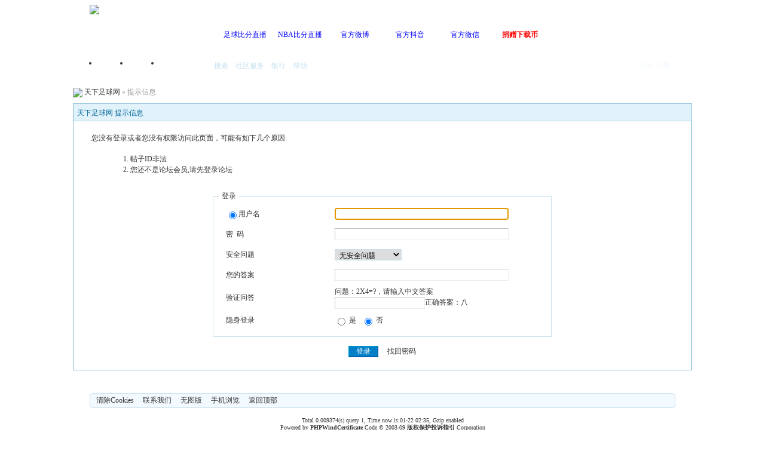

--- FILE ---
content_type: text/html; charset=GBK
request_url: https://txzqw.me/read-htm-tid-408745.html
body_size: 7440
content:

<!DOCTYPE html PUBLIC "-//W3C//DTD XHTML 1.0 Transitional//EN" "http://www.w3.org/TR/xhtml1/DTD/xhtml1-transitional.dtd">
<html xmlns="http://www.w3.org/1999/xhtml">
<head>
<meta http-equiv="Content-Type" content="text/html; charset=gbk" />
<title>帖子ID非法 - 天下足球网 - |足球下载|NBA比赛下载|天下足球下载|英超下载|欧冠下载|足球比分|NBA比分|足球录像|NBA录像|足球论坛|NBA论坛 - Powered by PHPWind.net</title>
<meta name="generator" content="PHPWind 7.3.2" />
<meta name="keywords" content="天下足球网,足球网,天下足球,世界杯比赛下载,世界杯4K比赛下载,卡塔尔世界杯比赛下载,足球录像,NBA录像,足球网站,NBA网站,足球比分,NBA比分,足球下载,NBA下载,足球比赛下载,NBA比赛下载,足球直播,NBA直播,足球论坛,NBA论坛" />
<meta name="description" content="天下足球网是集最新足球比赛下载、世界杯比赛下载、世界杯4K比赛下载、卡塔尔世界杯比赛下载、最新NBA篮球比赛下载、天下足球下载、欧冠下载、英超下载、足球直播、NBA直播、足球比分直播、NBA比分直播、足球在线录像、NBA在线录像为一体的综合性论坛。" />
<meta http-equiv="x-ua-compatible" content="ie=7" />
<link rel='archives' title='天下足球网' href="https://txzqw.me/simple" />

<base id="headbase" href="https://txzqw.me/" />
<link rel="stylesheet" type="text/css" href="images/wind/wind-reset.css" />


<!--css--><style type="text/css">
html{overflow-y:scroll;}
body{font-size:9pt; background:#fff;font-family:Verdana; color:#333;}
h3,h2{display:inline;font-size:1.0em;}
h3{font-weight:normal}/*h3 文章列表页文章标题*/
h2 a{color:#000;}/*h2 版块列表页版块名称标题*/
h3 a{color:#444;zoom:1;}
h4{margin:20px 0 10px;font-size:1.1em}
/*a link 基本连接颜色*/
a{text-decoration:none;color:#333333;}
a:hover{text-decoration:underline;}
/*内补丁*/
.pdD{padding:.3em .5em}
.p10{padding:11px;}
/*main color 数值自定义*/
.f_one,.t_one,.r_one{background:#f5fcff;}
.f_two,.t_two,.r_two{background:#dff6ff;}
/*按钮*/
.btn{border-color: #039dd5 #014ac6 #014ac6 #039dd5;margin-right:1em;color:#fff;background:#017fc6;}
.btn,.bt{border-width:1px;cursor:pointer;padding:.1em 1em;*padding:0 1em;font-size:9pt; line-height:130%; overflow:visible}
.bt{cursor:pointer;background:#f7f7f7;vertical-align:middle;border-color: #e4e4e4 #cccccc #cccccc #e4e4e4;}
/*伪类按钮*/
.bta{cursor:pointer;color:#333333;padding:2px 8px;background:#dff6ff;margin:2px;white-space:nowrap;border:1px solid #c7e1ef;}
.abtn2 a{border:1px solid #fbfdff;padding:2px 4px 1px;color:#555;}
.abtn2 a:hover{border:1px solid #2195d2;color:#2195d2;text-decoration:none;background:#fff;}
/*图像*/
.img a img{border:1px solid #c7e1ef;padding:3px;background:#f5fcff;}
.img a:hover img{border:1px solid #a9d5e9;background:#f5fcff;}
.u-img img{padding:1px;background:#f5fcff;border:1px solid #c7e1ef;}
/*form*/
textarea,input,select{font:12px Arial;padding:1px 3px 0 3px;vertical-align:middle;margin-bottom:1px;}
select{border:solid 1px #c7e1ef;}
.input{border: 1px solid; border-color: #c0c0c0 #ededed #ededed #c0c0c0;padding:2px 0px 2px 1px;font-size:1.0em;vertical-align:middle;color:#000;}
textarea{border: 1px solid; border-color: #c0c0c0 #ededed #ededed #c0c0c0;}

/*全局*/
#header{min-width:980px;}
.head-wrap{ background: url(images/wind/headbg.png) repeat-x left bottom}/*top背景*/
#head{width:980px;margin:0 auto;}
.main-wrap{background: url(images/wind/main.png) repeat-x center top;margin-top:4px;padding-top:5px;}
#main{width:82%;margin:0 auto;min-width:980px;max-width:1200px;padding-top:1px;}  /*内容*/
/*文字ad*/
.ad-text{margin:5px auto 0;border:1px dotted #c7e1ef;border-bottom:0;}
.ad-text .tr3 td,.ad-text .tr3 th{border-bottom:1px dotted #c7e1ef;padding:.4em .6em;}
/*nav背景*/
.nav-wrap{background:url(images/wind/navbg.png);min-width:980px;}
#topbar{margin:auto;max-width:1200px;}
#nav-top{border-top:0;padding:6px 10px 0;line-height:14px;}
#nav-top li{float:left;margin-left:1em;}
/*顶部导航*/
#nav-operate{ margin:auto;}
#nav-operate td{padding:1em .5em}
#nav-operate a{display:block;width:80px;text-align:center;}
#nav-operate .nav-more,.nav-operate .nav-more:hover{background:none;}
/*栏目导航*/
#nav{height:32px;width:980px;margin:0 auto;background:url(images/wind/navbg.png)}
#nav-global{padding-left:1em;font-size:14px;float:left;margin:4px 4px 0 0;}
#nav-global li{float:left;}
#nav-global li a{display:block;height:28px;float:left;line-height:28px;padding:0 12px;font-weight:700;color:#fff;}
#nav-global .current{background:url(images/wind/nav-globle-current.png) left top no-repeat;}
#nav-global .current a{color:#000;background:url(images/wind/nav-globle-current.png) right top no-repeat;margin-left:8px;_margin-left:4px;padding-right:1.5em;}
#nav-bbs a{display:block;float:left;margin-top:8px;padding: 0 .5em;color:#c7e1ef;}
/*用户登录*/
#nav-user{ padding-left:.7em;float:right;}
#nav-user td{ padding:0 .7em 0 0; font-size:12px;}
#nav-user table{height:32px}
#nav-user table a{ color:#f2f9ff}
#nav-user .icon-meg,#nav-user .icon-meg2{ width:20px; height:25px; margin:4px .1em 0;float:left; background:url(images/wind/meg-read.gif) center center no-repeat; text-indent:-2000em; overflow:hidden}
#nav-user .icon-meg2{ background-image:url(images/wind/meg.gif);}
.hide{display:none}
#stealth{position:absolute;margin-left:16px;*margin-left:-16px;margin-top:16px;width:11px;height:11px;background:url(images/wind/stealth.gif) 0 0 no-repeat;}
.user-table td{padding:1em 1em .5em 2em;}
/*位置*/
#breadCrumb{padding:10px 0 5px;color:#999;}
/*底部*/
#footer{padding:8px 0 30px;width:82%;margin:0 auto;min-width:980px;max-width:1200px;}
.bottom{margin:0 auto 15px;}
.bottom ul{ padding:0; margin:0; list-style:none;}
.bottom ul li{ padding:0 1em 0 0;display:inline;}
.bottom ul li a{white-space:nowrap;}
/*公告*/
#notice{padding:.3em 0 .3em 1em;height:18px;overflow:hidden;background:url(images/wind/file/anc.png) 8px 7px no-repeat;}
#notice li{list-style:none;float:left;white-space:nowrap;padding-left:1.5em;height:18px;}
#notice a{padding-right:.5em;}
/*table*/
.t{border:1px solid #87bcd8;}
.t table{width:100%;}
.t3{margin:5px auto;}
.t5{border:1px solid #c7e1ef;}
.t,.t5{margin:0 auto 10px; height:auto; overflow:hidden;}
/*table head*/
.h{border-bottom:1px solid #a9d5e9;background:#e1f2fa url(images/wind/hbg.gif) repeat-x;text-align:left;color:#006699;padding:2px .5em 0; line-height:220%;}
.h span{font-weight:normal;}
.h h2{font-weight:bold}
.h a{font-family:Arial;color:#006699}
.h span a,.h span{color:#006699;}
.closeicon{margin-top:.3em}
.cate_fold{padding:0 5px 0 5px;margin-bottom:2px;text-decoration:none;}
.cate_fold:hover{text-decoration:none;}
/*table tr1*/
.tr1 th{padding:5px 10px;text-align:left;vertical-align:top;font-weight:normal;}
.tr1 td.td1{border-bottom:1px dotted #c7e1ef;}
/*table tr2*/
.tr2{background:#f2f9ff;color:#333;}
.tr2 td,.tr2 th{line-height:18px;border-bottom:1px solid #c5d8e8;padding:2px 6px;*padding:4px 6px 1px;}
.tr2 a{color:#333;margin:0 2px 0}
/*table tr3*/
.tr3{ line-height:1.5;}
.tr3 td,.tr3 th{border-bottom:1px solid #c7e1ef;padding:.4em .6em;}
.tr3 th{text-align:left;font-weight:normal;}
.z .tr3:hover{background:#dff6ff;}
.tr td,.tr th{padding:2px}
.tr5 td{border-right:1px solid #c7e1ef;border-bottom:1px solid #c7e1ef;background:#dff6ff;padding-left:.5em}/*帖子表格*/
/*浏览页*/
h1{font-size:16px;margin:15px;color:#008ef1;}
.honor{line-height:130%;padding:3px 8px 5px 12px;overflow:hidden;color:#777;}
.tpc_content{font-family:Arial;padding:0 15px 2em 15px;margin:0;line-height:2em;}
.tpc_content font{line-height:1.5em;}
.tpc_content a{text-decoration:none;color:#0070AF;}
.tpc_content a:hover{text-decoration:underline}
.tpc_content ol{list-style-type:decimal;}
.tpc_content ul{list-style-type:disc;}
.tips{background:#fdfffc;border:#c5d8e8 1px solid;padding:5px;margin:5px 15px 5px 15px;text-align:left;line-height:20px;float:left;}
.tips li{list-style:none;width:30%;height:24px;line-height:24px; min-width:210px;margin:0 5px;float:left;overflow:hidden;text-overflow:ellipsis;}
.tiptop{border-bottom:1px dashed #ccc ;padding:0 0 0 1px;height:27px;line-height:27px;margin:0 15px 0 15px;}
.tipad{margin:2em 1em 0 1em;padding-bottom:10px;}
.tipad .fr a{color:#888;}
.blockquote3{width:80%;border:1px dashed #CCC;background:#f7f7f7 url(images/blockquote3.png) right top no-repeat;margin:10px 0;padding:5px 10px;}
.blockquote3 .quote{color:#999;font-size:12px;}
.blockquote3 .text{padding:0 10px 10px 10px;}
.blockquote{width:65%;zoom:1;padding:5px 8px 5px;line-height:1.3;border:1px dashed #eda85f;background:#fff7dd;color:#000;margin:0 15px;}
.quote{width:67%;}
.block-img{background:#fff7dd url(images/attention.png) 8px 6px no-repeat;padding-left:28px;margin:0 15px 10px;}
.blockquote2{border: 1px solid; border-color: #c0c0c0 #ededed #ededed #c0c0c0;margin:0px;padding:0 0 0 2em;line-height:2em;overflow:hidden;background:#fff}
.blockquote2 ol{margin:0 0 0 1.5em;padding:0;}
.blockquote2 ol li{border-left:1px solid #ccc;background:#f7f7f7;padding-left:10px;font-size:12px;font-family:"Courier New" serif;list-style-type:decimal-leading-zero;padding-right:1em;}
.blockquote2 ol li:hover{background:#fff;color:#008ef1;}
.blockquote2 ol li{list-style-type:decimal;}
/*pages*/
.pages{border:1px solid #c7e1ef;margin:3px 10px 3px 0;height:24px;line-height:24px;float:left;}
.pages a,.pages b,.pages .pagesone{display:block;float:left;}
.pages a{padding:0 7px;color:#333;}
.pages b{padding:0 7px;background:#c5d8e8;color:#333;}
.pages a:hover{background:#dff6ff;text-decoration:none;}
.pages .pagesone{border-left:1px solid #c7e1ef;background:#dff6ff;font:12px Verdana;height:21px;_height:23px;padding:3px 4px 0 8px;_padding:1px 4px 0 8px;}
.pages input{border:1px solid #c7e1ef;padding-left:1px;}
/*userimg*/
.portrait-m{ width:40px;height:40px; background:url(images/wind/portrait-bg-m.png) 3px 3px no-repeat; padding:7px }
.portrait-s{ width:18px;height:18px; background:url(images/wind/portrait-bg-s.png) 2px 2px no-repeat; padding:7px; vertical-align: middle }
/*5像素圆角*/
.bottom .y-bg2,.bottom .y-bg3,.bottom .y-bg4{background:#f2f9ff;}
.y-bg{margin:0 4px;border-top:1px solid #c7e1ef;}
.y-bg2{margin:0 2px;height:1px;border:2px solid #c7e1ef;border-top:0;border-bottom:0;overflow:hidden;}
.y-bg3{margin:0 1px;height:2px;border:1px solid #c7e1ef;border-top:0;border-bottom:0;overflow:hidden;}
.y-bg4{padding:0 10px;border:1px solid #c7e1ef;border-top:0;border-bottom:0;overflow:hidden;}
/*menu*/
.menu{position:absolute;background:#fff;border:1px solid #c7e1ef;}
.menu a{display:block;padding:4px 8px;}
/*下来框*/
.menu-post{border:2px solid #c7e1ef;padding:1px;background:#87bcd8;}
.menu-post .menu-b{border:1px solid #fff;background:#dff6ff;}
.menu-b .h{border-bottom:1px solid #a9d5e9;}
.menu-half li{width:46%;float:left;}
.menu-half li a{float:left;}

/*弹出框 popout*/
.popoutContent{background:#fff;border:1px solid #4680b6;}
.bgcorner1,.bgcorner2,.bgcorner3,.bgcorner4,.pobg1,.pobg2,.pobg3,.pobg4{filter:Alpha(opacity=80);_filter:Alpha(opacity=80);opacity:.8;overflow:hidden; z-index:1005; line-height:0 }
.bgcorner1,.bgcorner2,.bgcorner3,.bgcorner4{width:5px;height:5px;background:url(images/pwicon/bgcorner.gif) no-repeat;}
.bgcorner1{background-position: 0 0 }
.bgcorner2{background-position: -5px 0 }
.bgcorner3{background-position: -5px -5px}
.bgcorner4{background-position:0 -5px}
.pobg1,.pobg2,.pobg3,.pobg4{ background:#799fc3;}
.pobg1{height:5px; }
.pobg2{width:5px;}
.pobg3{height:5px;}
.pobg4{width:5px;}
.popoutContent td{padding:.5em .6em;border-bottom:1px solid #c7e1ef;}

.u-postlist-s{padding-bottom:.5em;width:100%;float:left;}
.u-postlist-s li{padding-left:1.5em;margin:.3em 0;float:left; width:90%; overflow:hidden}
.listTable{margin:0 1em .5em}
.listAppItem{padding:0 .5em 1em}
.listAppItem ul{padding:.5em;}
.listAppItem li{width:95%;float:left;padding-bottom:.35em;}
.listAppItem li a{float:left;padding-left:20px;display:inline;}
/*icon*/
.xl-app a{background:url(images/pwicon/app-icon.png) no-repeat;}
/*工具栏*/
.startbar-ui{position:relative;height:24px;border:1px solid #87bcd8;border-bottom:0;background:#e1f2fa url(images/wind/h.png) repeat-x;}
/*span color 数值自定义*/
.black,.black a{color:#333}
.s1{color:#008000;} /*绿*/
.s2{color:#984B98;} /*紫*/
.s3{color:#ff6600;} /*橙*/
.s4{color:#0033FF;} /*蓝*/
.s5{color:#659B28}  /*浅绿*/
.s7,.s7 a{color:#ff00a2;}
.s8,.s8 a{color:#006699;}
.gray,.gray a{color:#908c8c;} /*次要字颜色*/
.red{color:#ff0000;}/*红*/
.mode-main-left a,.blue,.blue a,.c-t-500 span a{color:#2384bc;} /*蓝*/
 /*自定义css*/
</style><!--css-->

<style type="text/css">/*竖线风格输出*/
.tr3 td,.tr3 th{border-right:1px solid #c7e1ef;}
.y-style{text-align:center;}
.tr1 th{border-right:1px solid #c7e1ef;}
.tr1 td.td1{border-left:0}
</style>

<!--[if IE]>
<style type="text/css">
.tr1 td.td1{border-top:0}
.t4{padding:0}
.t table{border-collapse:collapse;}
.t {padding:0}
</style>
<![endif]-->

<script type="text/javascript" language="JavaScript" src="js/pw_ajax.js"></script>
<script language="JavaScript">
var agt = navigator.userAgent.toLowerCase();
var is_ie = ((agt.indexOf("msie") != -1) && (agt.indexOf("opera") == -1));
var is_gecko= (navigator.product == "Gecko");
var imgpath = 'images';
var verifyhash = '244a8aec';
var modeimg = '';
var modeBase = '';
var winduid = '';
var windid	= '';
var groupid	= 'guest';
var gIsPost = true;
if (location.href.indexOf('/simple/') != -1) {
	getObj('headbase').href = location.href.substr(0,location.href.indexOf('/simple/')+1);
} else if (location.href.indexOf('.html')!=-1) {
	var base = location.href.replace(/^(http(s)?:\/\/(.*?)\/)[^\/]*\/[0-9]+\/[0-9]{4,6}\/[0-9]+\.html$/i,'$1');
	if (base != location.href) {
		getObj('headbase').href = base;
	}
}
</script>
</head>
<body onkeydown="try{keyCodes(event);}catch(e){}">

<!--[if IE 6]>
<style>
html,body{overflow:hidden;height:100%;}
.fixed {right:0;left:0;bottom:0;position: fixed;z-index:200}
</style>
<div id="upPanel" style="overflow:auto;overflow-y:scroll;width:100%;height:100%;position:absolute;">
<div id="upPanelWrap" class="cc">
<![endif]-->


<div id="header" class="cc">
	<div class="head-wrap cc">

		<div id="head" class="cc"><a href="/index.php" class="logo fl"><img src="images/wind/logo.png"/></a>
			<div id="nav-operate" align="center">
				<table cellpadding="0" cellspacing="0" align="center" height="70" class="tac">
					<tr>

						<td>

							<p><a href="/thread-htm-fid-35.html" title="" target="_blank"><font color="blue">足球比分直播</font></a></p></td>

						<td>

							<p><a href="/thread-htm-fid-40.html" title="" target="_blank"><font color="blue">NBA比分直播</font></a></p></td>

						<td>

							<p><a href="http://weibo.com/qxzqw" title="" target="_blank"><font color="blue">官方微博</font></a></p></td>

						<td>

							<p><a href="https://v.douyin.com/idNAQ925/" title="天下足球网官方抖音" target="_blank"><font color="blue">官方抖音</font></a></p></td>

						<td>

							<p><a href="read-htm-tid-300230.html" title="" target="_blank"><font color="blue">官方微信</font></a></p></td>

						<td>

							<p><a href="/read-htm-tid-387158.html" title="" target="_blank"><font color="red"><b>捐赠下载币</b></font></a></p></td>

					</tr>
				</table>

			</div>
		</div>

	</div>
	<div class="nav-wrap">
		<div id="nav" class="cc pr" style="z-index:999;">
			<div id="nav-user" class="pr cc">
				<table cellpadding="0" cellspacing="0" border="0">

					<tr>
						<td><a href="login.php" title="登录" class="ml b">登录</a>&nbsp;&nbsp;<a href="txzqwzczc.php" class="b">注册</a></td>
					</tr>

				</table>
<div id="menu_userinfo_more" class="menu cc menu-post" style="z-index:1002;left:8px;top:32px;display:none;">
	<div class="menu-b">
		<ul class="menu-half cc" style="width:16.5em;">

			<li><span class="s1 fl" style="padding:6px 8px 2px;">游客</span></li>
		</ul>
		<ul class="menu-half cc" style="width:16.5em;">
			<li><span class="fl" style="padding:4px 8px;">帖子:</span></li>
			<li><span class="fl" style="padding:4px 8px;">今日: </span></li>
			<li><a href="u.php?action=topic">我的主题</a></li>
			<li><a href="u.php?action=post">我的回复</a></li>
			<li><a href="u.php?action=favor">我的收藏</a></li>
			<li><a href="u.php?action=feed">好友近况</a></li>

		</ul>
		<div style="line-height:2;padding-left:8px;">
			<!--积分: <span class="s2"> 点</span><br />
			足球分: <span class="s3"> 点</span><br />
			经验: <span class="s3"> 点</span><br />
			最后登录: -->
			登录IP: 104.23.243.186
		</div>
	</div>
</div>
			</div>
			<ul id="nav-global">
                                <li  ><a href="/">首页</a></li>

				<li  ><a href="https://txzqw.me/index.php?m=area">门户</a></li>

				<li  ><a href="https://txzqw.me/index.php?m=o">我的空间</a></li>

			</ul>
			<span id="nav-bbs">

			<a href="search.php" id="h_search">搜索</a> <a style="cursor:pointer;" id="td_hack">社区服务</a>

			<a href="hack.php?H_name=bank">银行</a>

			<a href="faq.php">帮助</a>
			</span>
		</div>
	</div>
</div>
<div id="menu_hack" class="menu menu-post cc" style="display:none;">
	<div class="menu-b" style="width:9em;">
		<p>

			<a href="hack.php?H_name=medal">勋章中心</a>

		</p>
	</div>
</div>

<div id="menu_sort" class="menu menu-post cc" style="display:none;">
	<div class="menu-b">
		<ul class="menu-half cc" style="width:16em;">
			<li><a href="sort.php">基本信息</a></li>

			<li><a href="sort.php?action=ipstate">到访IP统计</a></li>

			<li><a href="sort.php?action=team">管理团队</a></li>
			<li><a href="sort.php?action=admin">管理操作</a></li>
			<li><a href="sort.php?action=online">在线会员</a></li>
			<li><a href="sort.php?action=member">会员排行</a></li>
			<li><a href="sort.php?action=forum">版块排行</a></li>
			<li><a href="sort.php?action=article">帖子排行</a></li>
			<li><a href="push.php?fid=">推荐排行</a></li>


		</ul>
	</div>
</div>

<div id="menu_skin" class="menu menu-post cc" style="display:none;">
	<div class="menu-b" style="width:9em;">

		<a href="/read.php?tid=408745&amp;skinco=wind">默认</a>

	</div>
</div>


<div id="menu_shortcut" class="menu menu-post cc" style="display:none;">
	<div class="menu-b" style="width:9em;width:150px;">

		<a href="thread-htm-fid-79.html">最新足球赛事下载</a>

		<a href="thread-htm-fid-28.html">最新NBA篮球下载</a>

		<a href="thread-htm-fid-34.html">最新足球精华下载</a>

		<a href="thread-htm-fid-5.html">经典足球赛事下载</a>

		<a href="thread-htm-fid-77.html">高清区下载</a>

		<a href="thread-htm-fid-42.html">经典篮球赛事下载</a>

	</div>
</div>

<div class="main-wrap">
<div id="main">

<!--
-->
<div id="breadCrumb">
		<img src="images/wind/thread/home-old.gif" align="absmiddle" />&nbsp;<a href="index.php" title="天下足球网">天下足球网</a> &raquo; 提示信息
</div>
<div class="t" style="margin-top:5px;">
<table width="100%" cellspacing="0" cellpadding="0" align="center">
<tr><td class="h" colspan="2">天下足球网 提示信息</td></tr>
<!--
-->
<tr class="tr1">
<th><br />
<div style="padding:0px 0px 5px 20px;">您没有登录或者您没有权限访问此页面，可能有如下几个原因:</div>
<div style="padding:0px 0px 15px 45px; line-height:150%;">
<ol><li>帖子ID非法<br />
<li>您还不是论坛会员,请先登录论坛<br></ol></div>
<form action="login.php?" method="post" name="login">
<fieldset style="margin:0% 22% 0% 22%;border:1px solid #c7e1ef">
<legend style="padding:0 5px 0 5px;">登录</legend>
<table width="85%" align="center">
<tr><td width="35%" style="height:30px;padding-left:10px;" onclick="document.login.pwuser.focus();">
<!--
-->
<input type="radio" name="lgt" value="0" checked />用户名
<!--
--></td>
<td><input class="input" type="text" size="40" tabindex="9" name="pwuser" /></td></tr>
<tr><td style="height:30px;padding-left:10px;">密&#160;&#160;码</td>
<td><input class="input" type="password" size="40" tabindex="10" name="pwpwd" /></td></tr>
<!--
-->
<tr><td style="height:30px;padding-left:10px;">安全问题</td>
<td><select name="question" onchange="showcustomquest(this.value)" tabindex="12"><option value="0">无安全问题</option>
	<option value="1">我爸爸的出生地</option>
	<option value="2">我妈妈的出生地</option>
	<option value="3">我的小学校名</option>
	<option value="4">我的中学校名</option>
	<option value="5">我最喜欢的运动</option>
	<option value="6">我最喜欢的歌曲</option>
	<option value="7">我最喜欢的电影</option>
	<option value="8" >我最喜欢的颜色</option>
	<option value="-1">自定义问题</option></select>
<input id="customquest" style="display:none" type="text" name="customquest" class="input" size="17" tabindex="13" /></td></tr>
<tr><td style="height:30px;padding-left:10px;">您的答案</td>
<td><input type="text" name="answer" class="input" size="40" tabindex="14"></td></tr>
<!--
-->
<tr><td style="height:30px;padding-left:10px;">验证问答</td>
<td>问题：2X4=?，请输入中文答案<br /><input class="input" type="text" name="qanswer" tabindex="15" />正确答案：八<input type="hidden" name="qkey" value="3" /></td></tr>
<!--
-->
<tr><td style="height:30px;padding-left:10px;">隐身登录</td>
<td><input name="hideid" type="radio" value="1" /> 是 &nbsp
<input name="hideid" type="radio" value="0" checked tabindex="16" /> 否</td></tr>
</table></fieldset><br />
<center><input class="btn" type="submit" value="登录" tabindex="17" /> <a href="sendpwd.php" target="_blank">找回密码</a></center>
<input type="hidden" name="forward" value="" />
<input type="hidden" name="jumpurl" value="http://txzqw.me/read.php?tid-408745.html" />
<input type="hidden" name="step" value="2" />
<input type="hidden" name="cktime" value="31536000" /></form><br />
<script language="JavaScript">
document.login.pwuser.focus();
function showcustomquest(qid){
	getObj("customquest").style.display = qid==-1 ? '' : 'none';
}
</script>
</th></tr>
</table></div><br />
<!--</div></div><!--.main-wrap,#main结束-->
<div class="footer-wrap">
<div class="c"></div>
	<div id="bottom"></div><center style="margin:5px 0;"></center>
<div class="c"></div>
<div id="footer">
<div id="mode-footer" class="mt">
	<div class="bottom tac">
		<div class="y-bg"></div>
		<div class="y-bg2"></div>
		<div class="y-bg3"></div>
		<div class="y-bg4 black">
			<ul>
				<li><a href="job.php?action=erasecookie&verify=444d0bcb">清除Cookies</a></li>
				<li><a href="">联系我们</a></li>
				<li><a href="simple/index.php">无图版</a></li>
				<li><a href="wap/index.php">手机浏览</a></li>
                <li><a href="javascript:scroll(0,0)">返回顶部</a></li>
			</ul>
		</div>
		<div class="y-bg3"></div>
		<div class="y-bg2"></div>
		<div class="y-bg"></div>
	</div>
	<center><small><span id="windspend">Total 0.009374(s) query 1, Time now is:01-22 02:35, Gzip enabled </span><br />
	Powered by <b>PHPWind</b></a><b>Certificate</b></a> Code &copy; 2003-09 <a href="/copyright.htm" target="_blank"><b>版权保护投诉指引</b></a> Corporation <span id="stats"></span></small>

	</center></div></div></div>
<!--[if IE 6]>
    </div></div>
<![endif]-->


<script language="JavaScript" src="js/global.js"></script>

</body></html>

<script language="JavaScript">
var openmenu = {};
read.InitMenu();
</script>

<!--[if IE 6]>
<script type="text/javascript">
document.all.upPanel.insertBefore(read.menu,document.all.upPanel.firstChild);
function scroll(x,y){document.all.upPanel.scrollTop=y;document.all.upPanel.scrollLeft=x;}
</script>
<![endif]-->
